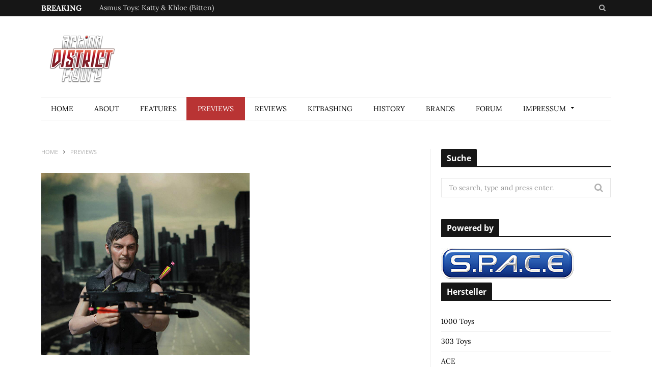

--- FILE ---
content_type: text/html; charset=UTF-8
request_url: https://action-figure-district.de/daryl-dixon/
body_size: 45519
content:

<!DOCTYPE html>

<!--[if IE 8]> <html class="ie ie8" lang="de"> <![endif]-->
<!--[if IE 9]> <html class="ie ie9" lang="de"> <![endif]-->
<!--[if gt IE 9]><!--> <html lang="de"> <!--<![endif]-->

<head>


<meta charset="UTF-8" />
<title>  iMINIme: Daryl Dixon</title>
<meta name="viewport" content="width=device-width, initial-scale=1" />
<link rel="pingback" href="https://action-figure-district.de/xmlrpc.php" />
	

	

<link rel='dns-prefetch' href='//s.w.org' />
<link rel="alternate" type="application/rss+xml" title="action-figure-district &raquo; Feed" href="https://action-figure-district.de/feed/" />
<link rel="alternate" type="application/rss+xml" title="action-figure-district &raquo; Kommentar-Feed" href="https://action-figure-district.de/comments/feed/" />
		<script type="text/javascript">
			window._wpemojiSettings = {"baseUrl":"https:\/\/s.w.org\/images\/core\/emoji\/2\/72x72\/","ext":".png","svgUrl":"https:\/\/s.w.org\/images\/core\/emoji\/2\/svg\/","svgExt":".svg","source":{"concatemoji":"https:\/\/action-figure-district.de\/wp-includes\/js\/wp-emoji-release.min.js?ver=4.6.29"}};
			!function(e,o,t){var a,n,r;function i(e){var t=o.createElement("script");t.src=e,t.type="text/javascript",o.getElementsByTagName("head")[0].appendChild(t)}for(r=Array("simple","flag","unicode8","diversity","unicode9"),t.supports={everything:!0,everythingExceptFlag:!0},n=0;n<r.length;n++)t.supports[r[n]]=function(e){var t,a,n=o.createElement("canvas"),r=n.getContext&&n.getContext("2d"),i=String.fromCharCode;if(!r||!r.fillText)return!1;switch(r.textBaseline="top",r.font="600 32px Arial",e){case"flag":return(r.fillText(i(55356,56806,55356,56826),0,0),n.toDataURL().length<3e3)?!1:(r.clearRect(0,0,n.width,n.height),r.fillText(i(55356,57331,65039,8205,55356,57096),0,0),a=n.toDataURL(),r.clearRect(0,0,n.width,n.height),r.fillText(i(55356,57331,55356,57096),0,0),a!==n.toDataURL());case"diversity":return r.fillText(i(55356,57221),0,0),a=(t=r.getImageData(16,16,1,1).data)[0]+","+t[1]+","+t[2]+","+t[3],r.fillText(i(55356,57221,55356,57343),0,0),a!=(t=r.getImageData(16,16,1,1).data)[0]+","+t[1]+","+t[2]+","+t[3];case"simple":return r.fillText(i(55357,56835),0,0),0!==r.getImageData(16,16,1,1).data[0];case"unicode8":return r.fillText(i(55356,57135),0,0),0!==r.getImageData(16,16,1,1).data[0];case"unicode9":return r.fillText(i(55358,56631),0,0),0!==r.getImageData(16,16,1,1).data[0]}return!1}(r[n]),t.supports.everything=t.supports.everything&&t.supports[r[n]],"flag"!==r[n]&&(t.supports.everythingExceptFlag=t.supports.everythingExceptFlag&&t.supports[r[n]]);t.supports.everythingExceptFlag=t.supports.everythingExceptFlag&&!t.supports.flag,t.DOMReady=!1,t.readyCallback=function(){t.DOMReady=!0},t.supports.everything||(a=function(){t.readyCallback()},o.addEventListener?(o.addEventListener("DOMContentLoaded",a,!1),e.addEventListener("load",a,!1)):(e.attachEvent("onload",a),o.attachEvent("onreadystatechange",function(){"complete"===o.readyState&&t.readyCallback()})),(a=t.source||{}).concatemoji?i(a.concatemoji):a.wpemoji&&a.twemoji&&(i(a.twemoji),i(a.wpemoji)))}(window,document,window._wpemojiSettings);
		</script>
		<style type="text/css">
img.wp-smiley,
img.emoji {
	display: inline !important;
	border: none !important;
	box-shadow: none !important;
	height: 1em !important;
	width: 1em !important;
	margin: 0 .07em !important;
	vertical-align: -0.1em !important;
	background: none !important;
	padding: 0 !important;
}
</style>
<link rel='stylesheet' id='motive-fonts-css'  href='//action-figure-district.de/wp-content/uploads/omgf/motive-fonts/motive-fonts.css?ver=1666855958' type='text/css' media='all' />
<link rel='stylesheet' id='motive-core-css'  href='https://action-figure-district.de/wp-content/themes/motive/motive/style.css?ver=1.2.6' type='text/css' media='all' />
<link rel='stylesheet' id='motive-lightbox-css'  href='https://action-figure-district.de/wp-content/themes/motive/motive/css/lightbox.css?ver=1.2.6' type='text/css' media='all' />
<link rel='stylesheet' id='motive-font-awesome-css'  href='https://action-figure-district.de/wp-content/themes/motive/motive/css/fontawesome/css/font-awesome.min.css?ver=1.2.6' type='text/css' media='all' />
<link rel='stylesheet' id='motive-responsive-css'  href='https://action-figure-district.de/wp-content/themes/motive/motive/css/responsive.css?ver=1.2.6' type='text/css' media='all' />
<script type='text/javascript' src='https://action-figure-district.de/wp-includes/js/jquery/jquery.js?ver=1.12.4'></script>
<script type='text/javascript' src='https://action-figure-district.de/wp-includes/js/jquery/jquery-migrate.min.js?ver=1.4.1'></script>
<link rel='https://api.w.org/' href='https://action-figure-district.de/wp-json/' />
<link rel="EditURI" type="application/rsd+xml" title="RSD" href="https://action-figure-district.de/xmlrpc.php?rsd" />
<link rel="wlwmanifest" type="application/wlwmanifest+xml" href="https://action-figure-district.de/wp-includes/wlwmanifest.xml" /> 
<link rel='prev' title='iMINIme: Rick Grimes' href='https://action-figure-district.de/rick-grimes/' />
<link rel='next' title='Brother Production: Jack Torrance' href='https://action-figure-district.de/jack-torrance/' />
<meta name="generator" content="WordPress 4.6.29" />
<link rel="canonical" href="https://action-figure-district.de/daryl-dixon/" />
<link rel='shortlink' href='https://action-figure-district.de/?p=3163' />
<link rel="alternate" type="application/json+oembed" href="https://action-figure-district.de/wp-json/oembed/1.0/embed?url=https%3A%2F%2Faction-figure-district.de%2Fdaryl-dixon%2F" />
<link rel="alternate" type="text/xml+oembed" href="https://action-figure-district.de/wp-json/oembed/1.0/embed?url=https%3A%2F%2Faction-figure-district.de%2Fdaryl-dixon%2F&#038;format=xml" />
			<style type="text/css">
				.gllr_image_row {
					clear: both;
				}
			</style>
		<!--[if lte IE 9]><link rel="stylesheet" type="text/css" href="https://action-figure-district.de/wp-content/plugins/js_composer/assets/css/vc_lte_ie9.min.css" media="screen"><![endif]--><noscript><style type="text/css"> .wpb_animate_when_almost_visible { opacity: 1; }</style></noscript>	
<!--[if lt IE 9]>
<script src="https://action-figure-district.de/wp-content/themes/motive/motive/js/html5.js" type="text/javascript"></script>
<script src="https://action-figure-district.de/wp-content/themes/motive/motive/js/selectivizr.js" type="text/javascript"></script>
<![endif]-->

</head>

<body class="single single-post postid-3163 single-format-standard gllr_theme-sphere.com right-sidebar full">

<div class="main-wrap">

	
	<div class="top-bar dark">

		<div class="wrap">
			<section class="top-bar-content cf">
			
								<div class="trending-ticker">
					<span class="heading">Breaking</span>

					<ul>
												
												
							<li><a href="https://action-figure-district.de/asmus-toys-katty-khloe-bitten/" title="Asmus Toys: Katty &#038; Khloe (Bitten)">Asmus Toys: Katty &#038; Khloe (Bitten)</a></li>
						
												
							<li><a href="https://action-figure-district.de/coo-model-medieval-priestmonk-series-of-empires/" title="Coo Model: Medieval Priest/Monk (Series of Empires)">Coo Model: Medieval Priest/Monk (Series of Empires)</a></li>
						
												
							<li><a href="https://action-figure-district.de/pop-costume-blacksmith-of-the-mddle-ages/" title="Pop Costume: Blacksmith of the Mddle Ages">Pop Costume: Blacksmith of the Mddle Ages</a></li>
						
												
							<li><a href="https://action-figure-district.de/kitbashing-wettbewerb-2025-teil-2/" title="Kitbashing-Wettbewerb 2025 Teil 2">Kitbashing-Wettbewerb 2025 Teil 2</a></li>
						
												
							<li><a href="https://action-figure-district.de/kitbashing-wettbewerb-2025-teil-1/" title="Kitbashing-Wettbewerb 2025 Teil 1">Kitbashing-Wettbewerb 2025 Teil 1</a></li>
						
												
							<li><a href="https://action-figure-district.de/cyberspace-weekend-2025/" title="Cyberspace Weekend 2025">Cyberspace Weekend 2025</a></li>
						
												
							<li><a href="https://action-figure-district.de/forum-foto-des-monats-happy-halloween/" title="Forum: Foto des Monats Oktober &#8211; Happy Halloween">Forum: Foto des Monats Oktober &#8211; Happy Halloween</a></li>
						
												
							<li><a href="https://action-figure-district.de/forum-foto-des-monats-september-kampf-der-sidekicks-in-ahsoka/" title="Forum: Foto des Monats September &#8211; Kampf der Sidekicks in Ahsoka">Forum: Foto des Monats September &#8211; Kampf der Sidekicks in Ahsoka</a></li>
						
												
							<li><a href="https://action-figure-district.de/forum-foto-des-monats-august/" title="Forum: Foto des Monats August &#8211;  Ein Killer auf Abwegen">Forum: Foto des Monats August &#8211;  Ein Killer auf Abwegen</a></li>
						
												
							<li><a href="https://action-figure-district.de/sideshow-pennywise-it-2/" title="Sideshow: Pennywise (It)">Sideshow: Pennywise (It)</a></li>
						
												
											</ul>
				</div>
				
				<div class="search-box">
					<a href="#" class="top-icon fa fa-search"><span class="visuallyhidden">Search</span></a>
					
					<div class="search">
					<form action="https://action-figure-district.de/" method="get">
						<input type="text" name="s" class="query" value="" placeholder="To search, type and press enter." />
					</form>
					</div> <!-- .search -->
				</div>
				
							
				
			</section>
		</div>
		
	</div>

	<div id="main-head" class="main-head">
	
		<div class="wrap">
					
			
		<header>
		
			<div class="title">
			
				<a href="https://action-figure-district.de/" title="action-figure-district" rel="home">
				
														
					<img src="https://action-figure-district.de/wp-content/uploads/2024/04/afdis_logo8.png" class="logo-image" alt="action-figure-district" data-at2x="https://action-figure-district.de/wp-content/uploads/2024/04/afdis_logo8.png" />
						 
								
				</a>
			
			</div>
			
			<div class="right">
							</div>
			
		</header>
						
		</div>
		
		<div class="wrap nav-wrap">
		
						
			<nav class="navigation cf alt">
			
				<div class="mobile" data-search="1">
					<a href="#" class="selected">
						<span class="text">Navigate</span><span class="current"></span> <i class="hamburger fa fa-bars"></i>
					</a>
				</div>
				
				<div class="menu-menueneu-container"><ul id="menu-menueneu" class="menu"><li id="menu-item-24026" class="menu-item menu-item-type-post_type menu-item-object-page menu-item-24026"><a href="https://action-figure-district.de/home/">Home</a></li>
<li id="menu-item-24027" class="menu-item menu-item-type-post_type menu-item-object-page current_page_parent menu-item-24027"><a href="https://action-figure-district.de/about/">About</a></li>
<li id="menu-item-24030" class="menu-item menu-item-type-taxonomy menu-item-object-category menu-cat-72 menu-item-24030"><a href="https://action-figure-district.de/category/features/">Features</a></li>
<li id="menu-item-24028" class="menu-item menu-item-type-taxonomy menu-item-object-category current-post-ancestor current-menu-parent current-post-parent menu-cat-4 menu-item-24028"><a href="https://action-figure-district.de/category/previews/">Previews</a></li>
<li id="menu-item-24029" class="menu-item menu-item-type-taxonomy menu-item-object-category menu-cat-22 menu-item-24029"><a href="https://action-figure-district.de/category/reviews/">Reviews</a></li>
<li id="menu-item-24031" class="menu-item menu-item-type-taxonomy menu-item-object-category menu-cat-294 menu-item-24031"><a href="https://action-figure-district.de/category/kitbashing/">Kitbashing</a></li>
<li id="menu-item-24032" class="menu-item menu-item-type-taxonomy menu-item-object-category menu-cat-41 menu-item-24032"><a href="https://action-figure-district.de/category/history/">History</a></li>
<li id="menu-item-29340" class="menu-item menu-item-type-post_type menu-item-object-page menu-item-29340"><a href="https://action-figure-district.de/num/">Brands</a></li>
<li id="menu-item-24033" class="menu-item menu-item-type-custom menu-item-object-custom menu-item-24033"><a href="http://forum.action-figure-district.de/index.php">Forum</a></li>
<li id="menu-item-24034" class="menu-item menu-item-type-post_type menu-item-object-page menu-item-has-children menu-item-24034"><a href="https://action-figure-district.de/impressum/">Impressum</a>
<ul class="sub-menu">
	<li id="menu-item-49750" class="menu-item menu-item-type-post_type menu-item-object-page menu-item-49750"><a href="https://action-figure-district.de/datenschutzerklaerung/">Datenschutzerklärung</a></li>
</ul>
</li>
</ul></div>			</nav>
			
		</div>
		
	</div> <!-- .main-head -->
	
	
<div class="main wrap">

	<div class="ts-row cf">
		<div class="col-8 main-content cf">

			<div class="breadcrumbs"><span itemscope itemtype="http://data-vocabulary.org/Breadcrumb"><a itemprop="url" href="https://action-figure-district.de/"><span itemprop="title">Home</span></a></span><span class="delim"><i class="fa fa-angle-right"></i></span><span itemscope itemtype="http://data-vocabulary.org/Breadcrumb"><a itemprop="url"  href="https://action-figure-district.de/category/previews/"><span itemprop="title">Previews</span></a></span></div>		
			
				
<article id="post-3163" class="post-3163 post type-post status-publish format-standard has-post-thumbnail category-previews tag-daryl-dixon tag-film tag-horror tag-iminime tag-norman-reedus tag-the-walking-dead" itemscope itemtype="http://schema.org/Article">
	
	<header class="post-header cf">
				
		<div class="featured">
		
						
							
			
				<a href="https://action-figure-district.de/wp-content/uploads/2013/03/daryl-dixon1.jpg" itemprop="image" class="image-link"><img width="409" height="357" src="https://action-figure-district.de/wp-content/uploads/2013/03/daryl-dixon1.jpg" class="attachment-motive-alt-slider size-motive-alt-slider wp-post-image" alt="daryl-dixon1" title="iMINIme: Daryl Dixon" srcset="https://action-figure-district.de/wp-content/uploads/2013/03/daryl-dixon1.jpg 800w, https://action-figure-district.de/wp-content/uploads/2013/03/daryl-dixon1-300x261.jpg 300w, https://action-figure-district.de/wp-content/uploads/2013/03/daryl-dixon1-401x350.jpg 401w" sizes="(max-width: 409px) 100vw, 409px" />					
						
				</a>
								
								
					</div>
		
		
		
		<h1 class="post-title item fn" itemprop="name">
		iMINIme: Daryl Dixon		</h1>
		
					<a href="https://action-figure-district.de/daryl-dixon/#respond"><span class="comment-count">0</span></a>
				
	</header><!-- .post-header -->
	
	<div class="post-meta">
		<span class="posted-by">By 
			<span class="reviewer" itemprop="author"><a href="https://action-figure-district.de/author/dunedin/" title="Beiträge von Dunedin" rel="author">Dunedin</a></span>
		</span>
		 
		<span class="posted-on">on			<span class="dtreviewed">
				<time class="value-datetime" datetime="2013-03-07T08:44:10+00:00" itemprop="datePublished">März 7, 2013</time>
			</span>
		</span>
		
		<span class="cats">
						
				<a href="https://action-figure-district.de/category/previews/" class="cat cat-color-4">Previews</a>
			
						
		</span>
	</div>
	
	<div class="post-container cf">
		<div class="post-content text-font description" itemprop="articleBody">
			
			<p>&#8230;Und noch eine weitere <strong>The Walking Dead</strong> Customfigur von iMINIme. Die Daryl Dixon (Norman Reedus) Figur erscheint unter dem Titel<strong> &#8222;Crossbow Hunter&#8220;</strong> in sehr kleiner Auflage, kostet 390 $ und ist voraussichtlich ab Juni 2013 lieferbar. Wir hoffen weiter, dass sich eine der großen Firmen mal endlich eine The Walking Dead Lizenz sichert und Figuren zu halbwegs erschwiglichen Preisen herausbringt.</p>
<p>Painted head with ACItoys muscle body<br />
High Qualited handmade outfit : Vintage styled shirt, Jeans, Vest(wings), Pancho,Shoes<br />
Crossbow with arrows<br />
Arrow Tube<br />
Knife(Metal)<br />
Figure Stand</p>
<p><a href="http://action-figure-district.de/wp-content/uploads/2013/03/daryl-dixon1.jpg"><img class="aligncenter size-full wp-image-3164" src="http://action-figure-district.de/wp-content/uploads/2013/03/daryl-dixon1.jpg" alt="daryl-dixon1" width="800" height="698" srcset="https://action-figure-district.de/wp-content/uploads/2013/03/daryl-dixon1.jpg 800w, https://action-figure-district.de/wp-content/uploads/2013/03/daryl-dixon1-300x261.jpg 300w, https://action-figure-district.de/wp-content/uploads/2013/03/daryl-dixon1-401x350.jpg 401w" sizes="(max-width: 800px) 100vw, 800px" /></a></p>
<p><a href="http://action-figure-district.de/wp-content/uploads/2013/03/daryl-dixon2.jpg"><img class="aligncenter size-full wp-image-3165" src="http://action-figure-district.de/wp-content/uploads/2013/03/daryl-dixon2.jpg" alt="daryl-dixon2" width="691" height="800" srcset="https://action-figure-district.de/wp-content/uploads/2013/03/daryl-dixon2.jpg 691w, https://action-figure-district.de/wp-content/uploads/2013/03/daryl-dixon2-259x300.jpg 259w, https://action-figure-district.de/wp-content/uploads/2013/03/daryl-dixon2-302x350.jpg 302w, https://action-figure-district.de/wp-content/uploads/2013/03/daryl-dixon2-300x347.jpg 300w" sizes="(max-width: 691px) 100vw, 691px" /></a></p>
<p><a href="http://action-figure-district.de/wp-content/uploads/2013/03/daryl-dixon3.jpg"><img class="aligncenter size-full wp-image-3166" src="http://action-figure-district.de/wp-content/uploads/2013/03/daryl-dixon3.jpg" alt="daryl-dixon3" width="644" height="800" srcset="https://action-figure-district.de/wp-content/uploads/2013/03/daryl-dixon3.jpg 644w, https://action-figure-district.de/wp-content/uploads/2013/03/daryl-dixon3-241x300.jpg 241w, https://action-figure-district.de/wp-content/uploads/2013/03/daryl-dixon3-281x350.jpg 281w, https://action-figure-district.de/wp-content/uploads/2013/03/daryl-dixon3-300x372.jpg 300w" sizes="(max-width: 644px) 100vw, 644px" /></a></p>
<p><a href="http://action-figure-district.de/wp-content/uploads/2013/03/daryl-dixon4.jpg"><img class="aligncenter size-full wp-image-3167" src="http://action-figure-district.de/wp-content/uploads/2013/03/daryl-dixon4.jpg" alt="daryl-dixon4" width="800" height="736" srcset="https://action-figure-district.de/wp-content/uploads/2013/03/daryl-dixon4.jpg 800w, https://action-figure-district.de/wp-content/uploads/2013/03/daryl-dixon4-300x276.jpg 300w, https://action-figure-district.de/wp-content/uploads/2013/03/daryl-dixon4-380x350.jpg 380w" sizes="(max-width: 800px) 100vw, 800px" /></a></p>
<p><a href="http://action-figure-district.de/wp-content/uploads/2013/03/daryl-dixon5.jpg"><img class="aligncenter size-full wp-image-3168" src="http://action-figure-district.de/wp-content/uploads/2013/03/daryl-dixon5.jpg" alt="daryl-dixon5" width="800" height="592" srcset="https://action-figure-district.de/wp-content/uploads/2013/03/daryl-dixon5.jpg 800w, https://action-figure-district.de/wp-content/uploads/2013/03/daryl-dixon5-300x222.jpg 300w, https://action-figure-district.de/wp-content/uploads/2013/03/daryl-dixon5-472x350.jpg 472w" sizes="(max-width: 800px) 100vw, 800px" /></a></p>
			
						
		</div><!-- .post-content -->		
	</div>

	<div class="post-footer cf">
			
				
		<div class="post-tags"><i class="fa fa-tags"></i><span>Tags: </span><a href="https://action-figure-district.de/tag/daryl-dixon/" rel="tag">Daryl Dixon</a><a href="https://action-figure-district.de/tag/film/" rel="tag">Film &amp; TV</a><a href="https://action-figure-district.de/tag/horror/" rel="tag">Horror</a><a href="https://action-figure-district.de/tag/iminime/" rel="tag">Iminime</a><a href="https://action-figure-district.de/tag/norman-reedus/" rel="tag">Norman Reedus</a><a href="https://action-figure-district.de/tag/the-walking-dead/" rel="tag">The Walking Dead</a></div>
		
		

		
				
	</div>
		
</article>




<section class="navigate-posts">

	<div class="previous"><span class="main-color title"><i class="fa fa-angle-left"></i> Previous Article</span><span class="link"><a href="https://action-figure-district.de/rick-grimes/" rel="prev">iMINIme: Rick Grimes</a></span>	</div>
	
	<div class="next"><span class="main-color title">Next Article <i class="fa fa-angle-right"></i></span><span class="link"><a href="https://action-figure-district.de/jack-torrance/" rel="next">Brother Production: Jack Torrance</a></span>	</div>
	
</section>





				<div class="comments">
				
	
	<div id="comments" class="comments">

			<p class="nocomments">Comments are closed.</p>
		
	
	
</div><!-- #comments -->
				</div>
	
			
		</div>
		
		
		<aside class="col-4 sidebar">
			<ul>
			
			<li id="search-7" class="widget widget_search"><h5 class="widget-title section-head cf main-color"><span class="title">Suche</span></h5>	<form role="search" method="get" class="search-form" action="https://action-figure-district.de/">
		<label>
			<span class="screen-reader-text">Search for:</span>
			<input type="search" class="search-field" placeholder="To search, type and press enter." value="" name="s" title="Search for:" />
		</label>
		<button type="submit" class="search-submit"><i class="fa fa-search"></i></button>
	</form></li>
<li id="text-8" class="widget widget_text"><h5 class="widget-title section-head cf main-color"><span class="title">Powered by</span></h5>			<div class="textwidget"><a href="http://www.space-figuren.de/"><img class="wp-image-36 alignleft" title="spacelogo" src="https://action-figure-district.de/wp-content/uploads/2012/12/spacelogo.jpg" alt="" width="260" height="61" /></a>

</div>
		</li>
<li id="nav_menu-5" class="widget widget_nav_menu"><h5 class="widget-title section-head cf main-color"><span class="title">Hersteller</span></h5><div class="menu-hot-container"><ul id="menu-hot" class="menu"><li id="menu-item-23732" class="menu-item menu-item-type-taxonomy menu-item-object-post_tag menu-item-23732"><a href="https://action-figure-district.de/tag/1000-toys/">1000 Toys</a></li>
<li id="menu-item-17917" class="menu-item menu-item-type-taxonomy menu-item-object-post_tag menu-item-17917"><a href="https://action-figure-district.de/tag/303-toys/">303 Toys</a></li>
<li id="menu-item-23733" class="menu-item menu-item-type-taxonomy menu-item-object-post_tag menu-item-23733"><a href="https://action-figure-district.de/tag/ace/">ACE</a></li>
<li id="menu-item-17873" class="menu-item menu-item-type-taxonomy menu-item-object-post_tag menu-item-17873"><a href="https://action-figure-district.de/tag/ace-toyz/">Ace-Toyz</a></li>
<li id="menu-item-17874" class="menu-item menu-item-type-taxonomy menu-item-object-post_tag menu-item-17874"><a href="https://action-figure-district.de/tag/aci/">ACI</a></li>
<li id="menu-item-17922" class="menu-item menu-item-type-taxonomy menu-item-object-post_tag menu-item-17922"><a href="https://action-figure-district.de/tag/artfigures/">ArtFigures</a></li>
<li id="menu-item-17921" class="menu-item menu-item-type-taxonomy menu-item-object-post_tag menu-item-17921"><a href="https://action-figure-district.de/tag/asmus-toys/">Asmus Toys</a></li>
<li id="menu-item-23734" class="menu-item menu-item-type-taxonomy menu-item-object-post_tag menu-item-23734"><a href="https://action-figure-district.de/tag/belet/">Belet</a></li>
<li id="menu-item-17918" class="menu-item menu-item-type-taxonomy menu-item-object-post_tag menu-item-17918"><a href="https://action-figure-district.de/tag/big-chief-studio/">Big Chief Studios</a></li>
<li id="menu-item-23735" class="menu-item menu-item-type-taxonomy menu-item-object-post_tag menu-item-23735"><a href="https://action-figure-district.de/tag/blitzway/">Blitzway</a></li>
<li id="menu-item-23736" class="menu-item menu-item-type-taxonomy menu-item-object-post_tag menu-item-23736"><a href="https://action-figure-district.de/tag/brother-production/">Brother Production</a></li>
<li id="menu-item-23737" class="menu-item menu-item-type-taxonomy menu-item-object-post_tag menu-item-23737"><a href="https://action-figure-district.de/tag/cgl/">CGL</a></li>
<li id="menu-item-23738" class="menu-item menu-item-type-taxonomy menu-item-object-post_tag menu-item-23738"><a href="https://action-figure-district.de/tag/coo-models/">Coo Models</a></li>
<li id="menu-item-23739" class="menu-item menu-item-type-taxonomy menu-item-object-post_tag menu-item-23739"><a href="https://action-figure-district.de/tag/craftone/">Craftone</a></li>
<li id="menu-item-17875" class="menu-item menu-item-type-taxonomy menu-item-object-post_tag menu-item-17875"><a href="https://action-figure-district.de/tag/damtoys/">Damtoys</a></li>
<li id="menu-item-17876" class="menu-item menu-item-type-taxonomy menu-item-object-post_tag menu-item-17876"><a href="https://action-figure-district.de/tag/did/">DID</a></li>
<li id="menu-item-17877" class="menu-item menu-item-type-taxonomy menu-item-object-post_tag menu-item-17877"><a href="https://action-figure-district.de/tag/easy-simple/">Easy &#038; Simple</a></li>
<li id="menu-item-17878" class="menu-item menu-item-type-taxonomy menu-item-object-post_tag menu-item-17878"><a href="https://action-figure-district.de/tag/enterbay/">Enterbay</a></li>
<li id="menu-item-23740" class="menu-item menu-item-type-taxonomy menu-item-object-post_tag menu-item-23740"><a href="https://action-figure-district.de/tag/figuremasters/">FigureMasters</a></li>
<li id="menu-item-23741" class="menu-item menu-item-type-taxonomy menu-item-object-post_tag menu-item-23741"><a href="https://action-figure-district.de/tag/first-rate/">First Rate</a></li>
<li id="menu-item-17879" class="menu-item menu-item-type-taxonomy menu-item-object-post_tag menu-item-17879"><a href="https://action-figure-district.de/tag/flirty-girl/">Flirty Girl</a></li>
<li id="menu-item-23742" class="menu-item menu-item-type-taxonomy menu-item-object-post_tag menu-item-23742"><a href="https://action-figure-district.de/tag/go-hero/">Go Hero</a></li>
<li id="menu-item-23743" class="menu-item menu-item-type-taxonomy menu-item-object-post_tag menu-item-23743"><a href="https://action-figure-district.de/tag/hero-club/">Hero Club</a></li>
<li id="menu-item-17872" class="menu-item menu-item-type-taxonomy menu-item-object-post_tag menu-item-17872"><a href="https://action-figure-district.de/tag/hot-toys/">Hot Toys</a></li>
<li id="menu-item-17880" class="menu-item menu-item-type-taxonomy menu-item-object-post_tag menu-item-17880"><a href="https://action-figure-district.de/tag/kaustic-plastik/">Kaustic Plastik</a></li>
<li id="menu-item-17919" class="menu-item menu-item-type-taxonomy menu-item-object-post_tag menu-item-17919"><a href="https://action-figure-district.de/tag/kumik/">Kumik</a></li>
<li id="menu-item-17881" class="menu-item menu-item-type-taxonomy menu-item-object-post_tag menu-item-17881"><a href="https://action-figure-district.de/tag/mc-toys/">MC-Toys</a></li>
<li id="menu-item-23744" class="menu-item menu-item-type-taxonomy menu-item-object-post_tag menu-item-23744"><a href="https://action-figure-district.de/tag/medicom/">Medicom</a></li>
<li id="menu-item-23745" class="menu-item menu-item-type-taxonomy menu-item-object-post_tag menu-item-23745"><a href="https://action-figure-district.de/tag/mg-toys/">MG Toys</a></li>
<li id="menu-item-23746" class="menu-item menu-item-type-taxonomy menu-item-object-post_tag menu-item-23746"><a href="https://action-figure-district.de/tag/mivi/">MIVI</a></li>
<li id="menu-item-23747" class="menu-item menu-item-type-taxonomy menu-item-object-post_tag menu-item-23747"><a href="https://action-figure-district.de/tag/newsoul-toys/">Newsoul Toys</a></li>
<li id="menu-item-17882" class="menu-item menu-item-type-taxonomy menu-item-object-post_tag menu-item-17882"><a href="https://action-figure-district.de/tag/original-effect/">Original Effect</a></li>
<li id="menu-item-17920" class="menu-item menu-item-type-taxonomy menu-item-object-post_tag menu-item-17920"><a href="https://action-figure-district.de/tag/phicen/">Phicen</a></li>
<li id="menu-item-23748" class="menu-item menu-item-type-taxonomy menu-item-object-post_tag menu-item-23748"><a href="https://action-figure-district.de/tag/pirp/">PIRP</a></li>
<li id="menu-item-17883" class="menu-item menu-item-type-taxonomy menu-item-object-post_tag menu-item-17883"><a href="https://action-figure-district.de/tag/play-toy/">Play Toy</a></li>
<li id="menu-item-17884" class="menu-item menu-item-type-taxonomy menu-item-object-post_tag menu-item-17884"><a href="https://action-figure-district.de/tag/pop-toys/">Pop Toys</a></li>
<li id="menu-item-23749" class="menu-item menu-item-type-taxonomy menu-item-object-post_tag menu-item-23749"><a href="https://action-figure-district.de/tag/redman/">Redman</a></li>
<li id="menu-item-17885" class="menu-item menu-item-type-taxonomy menu-item-object-post_tag menu-item-17885"><a href="https://action-figure-district.de/tag/sideshow/">Sideshow</a></li>
<li id="menu-item-23750" class="menu-item menu-item-type-taxonomy menu-item-object-post_tag menu-item-23750"><a href="https://action-figure-district.de/tag/simplz-toyz/">Simplz Toyz</a></li>
<li id="menu-item-17886" class="menu-item menu-item-type-taxonomy menu-item-object-post_tag menu-item-17886"><a href="https://action-figure-district.de/tag/soldier-story/">Soldier Story</a></li>
<li id="menu-item-23751" class="menu-item menu-item-type-taxonomy menu-item-object-post_tag menu-item-23751"><a href="https://action-figure-district.de/tag/soul/">Soul</a></li>
<li id="menu-item-17887" class="menu-item menu-item-type-taxonomy menu-item-object-post_tag menu-item-17887"><a href="https://action-figure-district.de/tag/star-ace/">Star-Ace</a></li>
<li id="menu-item-17888" class="menu-item menu-item-type-taxonomy menu-item-object-post_tag menu-item-17888"><a href="https://action-figure-district.de/tag/super-duck/">Super Duck</a></li>
<li id="menu-item-23752" class="menu-item menu-item-type-taxonomy menu-item-object-post_tag menu-item-23752"><a href="https://action-figure-district.de/tag/taowan/">Taowan</a></li>
<li id="menu-item-17889" class="menu-item menu-item-type-taxonomy menu-item-object-post_tag menu-item-17889"><a href="https://action-figure-district.de/tag/threea/">ThreeA</a></li>
<li id="menu-item-17890" class="menu-item menu-item-type-taxonomy menu-item-object-post_tag menu-item-17890"><a href="https://action-figure-district.de/tag/threezero/">Threezero</a></li>
<li id="menu-item-23753" class="menu-item menu-item-type-taxonomy menu-item-object-post_tag menu-item-23753"><a href="https://action-figure-district.de/tag/tit-toys/">TIT Toys</a></li>
<li id="menu-item-23754" class="menu-item menu-item-type-taxonomy menu-item-object-post_tag menu-item-23754"><a href="https://action-figure-district.de/tag/toys-city/">Toys City</a></li>
<li id="menu-item-23755" class="menu-item menu-item-type-taxonomy menu-item-object-post_tag menu-item-23755"><a href="https://action-figure-district.de/tag/toys-power/">Toys Power</a></li>
<li id="menu-item-17891" class="menu-item menu-item-type-taxonomy menu-item-object-post_tag menu-item-17891"><a href="https://action-figure-district.de/tag/very-cool/">Very Cool</a></li>
<li id="menu-item-17892" class="menu-item menu-item-type-taxonomy menu-item-object-post_tag menu-item-17892"><a href="https://action-figure-district.de/tag/very-hot/">very Hot</a></li>
<li id="menu-item-23756" class="menu-item menu-item-type-taxonomy menu-item-object-post_tag menu-item-23756"><a href="https://action-figure-district.de/tag/vts/">VTS</a></li>
<li id="menu-item-23757" class="menu-item menu-item-type-taxonomy menu-item-object-post_tag menu-item-23757"><a href="https://action-figure-district.de/tag/wild-toys/">Wild Toys</a></li>
<li id="menu-item-23758" class="menu-item menu-item-type-taxonomy menu-item-object-post_tag menu-item-23758"><a href="https://action-figure-district.de/tag/wolfking/">Wolfking</a></li>
<li id="menu-item-23759" class="menu-item menu-item-type-taxonomy menu-item-object-post_tag menu-item-23759"><a href="https://action-figure-district.de/tag/wondery/">Wondery</a></li>
<li id="menu-item-17893" class="menu-item menu-item-type-taxonomy menu-item-object-post_tag menu-item-17893"><a href="https://action-figure-district.de/tag/world-box/">World Box</a></li>
<li id="menu-item-17894" class="menu-item menu-item-type-taxonomy menu-item-object-post_tag menu-item-17894"><a href="https://action-figure-district.de/tag/zc-world/">ZC World</a></li>
<li id="menu-item-23760" class="menu-item menu-item-type-taxonomy menu-item-object-post_tag menu-item-23760"><a href="https://action-figure-district.de/tag/zy-toys/">ZY Toys</a></li>
</ul></div></li>
<li id="categories-3" class="widget widget_categories"><h5 class="widget-title section-head cf main-color"><span class="title">Kategorien</span></h5>		<ul>
	<li class="cat-item cat-item-321"><a href="https://action-figure-district.de/category/artikel/" >Artikel</a> (1)
</li>
	<li class="cat-item cat-item-1312"><a href="https://action-figure-district.de/category/brands/" >Brands</a> (33)
</li>
	<li class="cat-item cat-item-72"><a href="https://action-figure-district.de/category/features/" >Features</a> (344)
</li>
	<li class="cat-item cat-item-41"><a href="https://action-figure-district.de/category/history/" >History</a> (130)
</li>
	<li class="cat-item cat-item-294"><a href="https://action-figure-district.de/category/kitbashing/" >Kitbashing</a> (50)
</li>
	<li class="cat-item cat-item-4"><a href="https://action-figure-district.de/category/previews/" >Previews</a> (5.133)
</li>
	<li class="cat-item cat-item-22"><a href="https://action-figure-district.de/category/reviews/" >Reviews</a> (193)
</li>
	<li class="cat-item cat-item-313"><a href="https://action-figure-district.de/category/tipps-tricks/" >Tipps &amp; Tricks</a> (2)
</li>
	<li class="cat-item cat-item-1"><a href="https://action-figure-district.de/category/uncategorized/" >Uncategorized</a> (2)
</li>
	<li class="cat-item cat-item-295"><a href="https://action-figure-district.de/category/weltgeschichte/" >Weltgeschichte</a> (18)
</li>
		</ul>
</li>
	
			</ul>
		</aside>		
	</div> <!-- .ts-row -->
</div> <!-- .main -->


	<footer class="main-footer dark">
	
		
		<section class="upper-footer">
			<div class="wrap">
			
							<ul class="widgets ts-row cf">
					<li class="widget col-4 widget_text">			<div class="textwidget"><ul class="social-icons cf">
	<li><a href="/?feed=rss2" class="icon fa fa-rss" title="RSS"><span class="visuallyhidden">RSS</span></a></li>
	<li><a href="https://www.facebook.com/ActionFigureDistrict" class="icon fa fa-facebook" title="Facebook"><span class="visuallyhidden">Facebook</span></a></li>
	<li><a href="https://www.youtube.com/channel/UC1hRGaTwVKIv-t5sIWyMObA" class="icon fa fa-youtube" title="Youtube"><span class="visuallyhidden">Youtube</span></a></li>
	<li><a href="https://www.instagram.com/mickbaltes/" class="icon fa fa-instagram" title="Instagram"><span class="visuallyhidden">Instagram</span></a></li>
	
</ul></div>
		</li>				</ul>
						
			
						
			</div>
		</section>
	
		
	
			<section class="lower-footer">
			<div class="wrap">
		
						
				<div class="widgets">
					Tags<div class="tagcloud"><a href='https://action-figure-district.de/tag/animals/' class='tag-link-766 tag-link-position-1' title='196 Themen' style='font-size: 10.5pt;'>Animals</a>
<a href='https://action-figure-district.de/tag/antike/' class='tag-link-426 tag-link-position-2' title='129 Themen' style='font-size: 10.5pt;'>Antike</a>
<a href='https://action-figure-district.de/tag/asmus-toys/' class='tag-link-271 tag-link-position-3' title='122 Themen' style='font-size: 10.5pt;'>Asmus Toys</a>
<a href='https://action-figure-district.de/tag/batman/' class='tag-link-6 tag-link-position-4' title='143 Themen' style='font-size: 10.5pt;'>Batman</a>
<a href='https://action-figure-district.de/tag/bekleidung/' class='tag-link-20 tag-link-position-5' title='560 Themen' style='font-size: 10.5pt;'>Bekleidung</a>
<a href='https://action-figure-district.de/tag/body/' class='tag-link-60 tag-link-position-6' title='162 Themen' style='font-size: 10.5pt;'>Body</a>
<a href='https://action-figure-district.de/tag/china/' class='tag-link-473 tag-link-position-7' title='128 Themen' style='font-size: 10.5pt;'>China</a>
<a href='https://action-figure-district.de/tag/comic/' class='tag-link-84 tag-link-position-8' title='115 Themen' style='font-size: 10.5pt;'>Comic</a>
<a href='https://action-figure-district.de/tag/coo-models/' class='tag-link-35 tag-link-position-9' title='98 Themen' style='font-size: 10.5pt;'>Coo Models</a>
<a href='https://action-figure-district.de/tag/damtoys/' class='tag-link-249 tag-link-position-10' title='158 Themen' style='font-size: 10.5pt;'>Damtoys</a>
<a href='https://action-figure-district.de/tag/dc-comics/' class='tag-link-55 tag-link-position-11' title='206 Themen' style='font-size: 10.5pt;'>DC Comics</a>
<a href='https://action-figure-district.de/tag/dogs/' class='tag-link-767 tag-link-position-12' title='86 Themen' style='font-size: 10.5pt;'>Dogs</a>
<a href='https://action-figure-district.de/tag/events/' class='tag-link-73 tag-link-position-13' title='93 Themen' style='font-size: 10.5pt;'>Events</a>
<a href='https://action-figure-district.de/tag/fantasy/' class='tag-link-167 tag-link-position-14' title='294 Themen' style='font-size: 10.5pt;'>Fantasy</a>
<a href='https://action-figure-district.de/tag/film/' class='tag-link-12 tag-link-position-15' title='2.351 Themen' style='font-size: 10.5pt;'>Film &amp; TV</a>
<a href='https://action-figure-district.de/tag/forum/' class='tag-link-1163 tag-link-position-16' title='137 Themen' style='font-size: 10.5pt;'>Forum</a>
<a href='https://action-figure-district.de/tag/foto-des-monats/' class='tag-link-1171 tag-link-position-17' title='120 Themen' style='font-size: 10.5pt;'>Foto des Monats</a>
<a href='https://action-figure-district.de/tag/frauenkleidung/' class='tag-link-422 tag-link-position-18' title='352 Themen' style='font-size: 10.5pt;'>Frauenkleidung</a>
<a href='https://action-figure-district.de/tag/games/' class='tag-link-11 tag-link-position-19' title='347 Themen' style='font-size: 10.5pt;'>Games</a>
<a href='https://action-figure-district.de/tag/horror/' class='tag-link-166 tag-link-position-20' title='162 Themen' style='font-size: 10.5pt;'>Horror</a>
<a href='https://action-figure-district.de/tag/hot-toys/' class='tag-link-5 tag-link-position-21' title='667 Themen' style='font-size: 10.5pt;'>Hot Toys</a>
<a href='https://action-figure-district.de/tag/hunde/' class='tag-link-1070 tag-link-position-22' title='88 Themen' style='font-size: 10.5pt;'>Hunde</a>
<a href='https://action-figure-district.de/tag/iron-man/' class='tag-link-349 tag-link-position-23' title='94 Themen' style='font-size: 10.5pt;'>Iron Man</a>
<a href='https://action-figure-district.de/tag/jxk-studio/' class='tag-link-1681 tag-link-position-24' title='118 Themen' style='font-size: 10.5pt;'>JxK Studio</a>
<a href='https://action-figure-district.de/tag/kaustic-plastik/' class='tag-link-63 tag-link-position-25' title='99 Themen' style='font-size: 10.5pt;'>Kaustic Plastik</a>
<a href='https://action-figure-district.de/tag/kopfe/' class='tag-link-127 tag-link-position-26' title='306 Themen' style='font-size: 10.5pt;'>Köpfe</a>
<a href='https://action-figure-district.de/tag/lord-of-the-rings/' class='tag-link-163 tag-link-position-27' title='87 Themen' style='font-size: 10.5pt;'>Lord of the Rings</a>
<a href='https://action-figure-district.de/tag/marvel/' class='tag-link-1701 tag-link-position-28' title='104 Themen' style='font-size: 10.5pt;'>Marvel</a>
<a href='https://action-figure-district.de/tag/marvel-comics/' class='tag-link-56 tag-link-position-29' title='331 Themen' style='font-size: 10.5pt;'>Marvel Comics</a>
<a href='https://action-figure-district.de/tag/militar/' class='tag-link-28 tag-link-position-30' title='366 Themen' style='font-size: 10.5pt;'>Militär</a>
<a href='https://action-figure-district.de/tag/phicen/' class='tag-link-90 tag-link-position-31' title='114 Themen' style='font-size: 10.5pt;'>Phicen</a>
<a href='https://action-figure-district.de/tag/pop-toys/' class='tag-link-91 tag-link-position-32' title='129 Themen' style='font-size: 10.5pt;'>Pop Toys</a>
<a href='https://action-figure-district.de/tag/sci-fi/' class='tag-link-165 tag-link-position-33' title='447 Themen' style='font-size: 10.5pt;'>Sci-Fi</a>
<a href='https://action-figure-district.de/tag/sets/' class='tag-link-21 tag-link-position-34' title='114 Themen' style='font-size: 10.5pt;'>Sets</a>
<a href='https://action-figure-district.de/tag/sideshow/' class='tag-link-119 tag-link-position-35' title='136 Themen' style='font-size: 10.5pt;'>Sideshow</a>
<a href='https://action-figure-district.de/tag/star-ace/' class='tag-link-749 tag-link-position-36' title='97 Themen' style='font-size: 10.5pt;'>Star-Ace</a>
<a href='https://action-figure-district.de/tag/star-wars/' class='tag-link-78 tag-link-position-37' title='279 Themen' style='font-size: 10.5pt;'>Star Wars</a>
<a href='https://action-figure-district.de/tag/super-duck/' class='tag-link-348 tag-link-position-38' title='138 Themen' style='font-size: 10.5pt;'>Super Duck</a>
<a href='https://action-figure-district.de/tag/tbleague/' class='tag-link-1558 tag-link-position-39' title='98 Themen' style='font-size: 10.5pt;'>TBLeague</a>
<a href='https://action-figure-district.de/tag/the-avengers/' class='tag-link-365 tag-link-position-40' title='88 Themen' style='font-size: 10.5pt;'>The Avengers</a>
<a href='https://action-figure-district.de/tag/threezero/' class='tag-link-574 tag-link-position-41' title='185 Themen' style='font-size: 10.5pt;'>Threezero</a>
<a href='https://action-figure-district.de/tag/tiere/' class='tag-link-567 tag-link-position-42' title='208 Themen' style='font-size: 10.5pt;'>Tiere</a>
<a href='https://action-figure-district.de/tag/very-cool/' class='tag-link-464 tag-link-position-43' title='104 Themen' style='font-size: 10.5pt;'>Very Cool</a>
<a href='https://action-figure-district.de/tag/wk-ii/' class='tag-link-308 tag-link-position-44' title='83 Themen' style='font-size: 10.5pt;'>WK II</a>
<a href='https://action-figure-district.de/tag/zubehor/' class='tag-link-58 tag-link-position-45' title='135 Themen' style='font-size: 10.5pt;'>Zubehör</a></div>
Meta			<ul>
						<li><a href="https://action-figure-district.de/wp-login.php">Anmelden</a></li>
			<li><a href="https://action-figure-district.de/feed/">Beitrags-Feed (<abbr title="Really Simple Syndication">RSS</abbr>)</a></li>
			<li><a href="https://action-figure-district.de/comments/feed/">Kommentare als <abbr title="Really Simple Syndication">RSS</abbr></a></li>
			<li><a href="https://de.wordpress.org/" title="Powered by WordPress, state-of-the-art semantic personal publishing platform.">WordPress.org</a></li>			</ul>
			Kalender<div id="calendar_wrap" class="calendar_wrap"><table id="wp-calendar">
	<caption>Januar 2026</caption>
	<thead>
	<tr>
		<th scope="col" title="Montag">M</th>
		<th scope="col" title="Dienstag">D</th>
		<th scope="col" title="Mittwoch">M</th>
		<th scope="col" title="Donnerstag">D</th>
		<th scope="col" title="Freitag">F</th>
		<th scope="col" title="Samstag">S</th>
		<th scope="col" title="Sonntag">S</th>
	</tr>
	</thead>

	<tfoot>
	<tr>
		<td colspan="3" id="prev"><a href="https://action-figure-district.de/2025/12/">&laquo; Dez</a></td>
		<td class="pad">&nbsp;</td>
		<td colspan="3" id="next" class="pad">&nbsp;</td>
	</tr>
	</tfoot>

	<tbody>
	<tr>
		<td colspan="3" class="pad">&nbsp;</td><td>1</td><td>2</td><td>3</td><td>4</td>
	</tr>
	<tr>
		<td>5</td><td>6</td><td>7</td><td>8</td><td><a href="https://action-figure-district.de/2026/01/09/" aria-label="Beiträge veröffentlicht am 9. January 2026">9</a></td><td>10</td><td>11</td>
	</tr>
	<tr>
		<td><a href="https://action-figure-district.de/2026/01/12/" aria-label="Beiträge veröffentlicht am 12. January 2026">12</a></td><td><a href="https://action-figure-district.de/2026/01/13/" aria-label="Beiträge veröffentlicht am 13. January 2026">13</a></td><td>14</td><td>15</td><td>16</td><td>17</td><td>18</td>
	</tr>
	<tr>
		<td>19</td><td>20</td><td id="today">21</td><td>22</td><td>23</td><td>24</td><td>25</td>
	</tr>
	<tr>
		<td>26</td><td>27</td><td>28</td><td>29</td><td>30</td><td>31</td>
		<td class="pad" colspan="1">&nbsp;</td>
	</tr>
	</tbody>
	</table></div>				</div>
			
					
			</div>
		</section>
		
	</footer>
	
</div> <!-- .main-wrap -->

<link rel='stylesheet' id='dashicons-css'  href='https://action-figure-district.de/wp-includes/css/dashicons.min.css?ver=4.6.29' type='text/css' media='all' />
<link rel='stylesheet' id='gllr_stylesheet-css'  href='https://action-figure-district.de/wp-content/plugins/gallery-plugin/css/frontend_style.css?ver=4.6.29' type='text/css' media='all' />
<link rel='stylesheet' id='gllr_fancybox_stylesheet-css'  href='https://action-figure-district.de/wp-content/plugins/gallery-plugin/fancybox/jquery.fancybox.min.css?ver=4.6.29' type='text/css' media='all' />
<script type='text/javascript' src='https://action-figure-district.de/wp-includes/js/comment-reply.min.js?ver=4.6.29'></script>
<script type='text/javascript' src='https://action-figure-district.de/wp-content/themes/motive/motive/js/bunyad-theme.js?ver=4.6.29'></script>
<script type='text/javascript' src='https://action-figure-district.de/wp-content/themes/motive/motive/js/lightbox.js?ver=4.6.29'></script>
<script type='text/javascript' src='https://action-figure-district.de/wp-content/themes/motive/motive/js/owl.carousel.min.js?ver=4.6.29'></script>
<script type='text/javascript' src='https://action-figure-district.de/wp-includes/js/wp-embed.min.js?ver=4.6.29'></script>

</body>
</html>